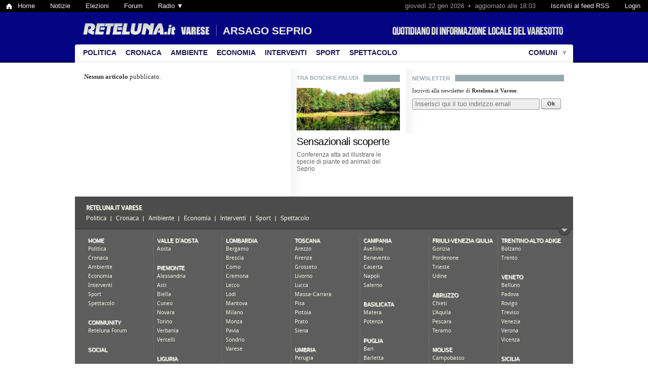

--- FILE ---
content_type: text/html; charset=ISO-8859-1
request_url: https://varese.reteluna.it/it/arsago-seprio-MpZd.html
body_size: 6316
content:
<!DOCTYPE HTML PUBLIC "-//W3C//DTD HTML 4.01 Transitional//EN" "http://www.w3.org/TR/html4/loose.dtd">
<html lang="en">
<head>
	
	<meta http-equiv="Content-Type" content="text/html; charset=ISO-8859-1">
	<meta http-equiv="X-UA-Compatible" content="IE=EmulateIE8">
	
	<title>Arsago Seprio | Reteluna.it Varese</title>
	
	<meta name="description" content="Reteluna.it - Quotidiano di informazione di Varese e del Varesotto. Notizie di cronaca, politica, attualit&agrave;, spettacoli. Rubriche e interventi da universit&agrave;, sindacati, amministrazioni pubbliche">
	<meta name="keywords" content="Varese, Busto Arsizio, il quotidiano, cronaca, notizie, Gallarate, Saronno, Cassano Magnago, Tradate, Somma Lombardo, Malnate, Caronno Pertusella, Samarate, reteluna, Dario Galli">
	<meta name="robots" content="index, follow">
	
	<link rel="shortcut icon" href="favicon.ico">
	<link rel='alternate' type='application/rss+xml' title='' href='http://feeds.feedburner.com/retelunavarese?format=xml'>
	
	<link rel="stylesheet" type="text/css" media="all" href="/it/css/16a2b5218793029b4117fb7fcc87b943.css?t=1405260479">

	<script src="js/mootools.js?t=1702402000" type="text/javascript"></script>
	<script src="js/floatingtips.js?t=1377876002" type="text/javascript"></script>
	<script src="js/common.js?t=1402069461" type="text/javascript"></script>
	<script src="js/utils.js?t=1359737242" type="text/javascript"></script>
	
		
	<link rel="stylesheet" type="text/css" href="css/buttons.css" media="all">
	
	<link rel="stylesheet" type="text/css" href="fonts/justus.css" media="all">
	<link rel="stylesheet" type="text/css" href="fonts/dejavuserifcondensed.css" media="all">
	<link rel="stylesheet" type="text/css" href="fonts/texgyretermes.css" media="all">
	
	
	<script>

	// 
	
	(function(i,s,o,g,r,a,m){i['GoogleAnalyticsObject']=r;i[r]=i[r]||function(){
	(i[r].q=i[r].q||[]).push(arguments)},i[r].l=1*new Date();a=s.createElement(o),
	m=s.getElementsByTagName(o)[0];a.async=1;a.src=g;m.parentNode.insertBefore(a,m)
	})(window,document,'script','//www.google-analytics.com/analytics.js','ga');
	
	ga('create', 'UA-42440168-1', 'reteluna.it');
	ga('send', 'pageview');

	// 
	
</script>

	
	<script type="text/javascript">
	
		// 		
		window.addEvent('domready', function() {

			var eash_s_bytes = eval('[114,101,100,97,122,105,111,110,101,46,118,97,114,101,115,101,64,114,101,116,101,108,117,110,97,46,105,116]');
			var eash_m_bytes = eval('[109,97,105,108,116,111,58,114,101,100,97,122,105,111,110,101,46,118,97,114,101,115,101,64,114,101,116,101,108,117,110,97,46,105,116]');
			$('eash').href      = eash_m_bytes.map(function(a) { return String.fromCharCode(a); }).join('');
			$('eash').set('html', eash_s_bytes.map(function(a) { return '&#' + a; }).join(';') + ';');

		});
	</script>
	
		
</head>

<body class="">

	<div id="longtopbar">

	<ul>
		<li><a class="home-icon" href="http://www.reteluna.it/">Home</a></li>
		<li><a href="http://italia.reteluna.it/">Notizie</a></li>
		<li><a href="http://elezioni.reteluna.it/">Elezioni</a></li>
		<li><a href="http://forum.reteluna.it/">Forum</a></li>
		<li>
			<a href="javascript:void(0)">Radio &#9660;</a>
			<ul style="width: 200px;">
				<li><a href="javascript:window.open('http://webradio.reteluna.it/RadioPopup/retelunaradio1_popup/popup_player.html',%20'',%20'width=580,height=306');void(0)">Reteluna Radio 1</a></li>
				<li><a href="javascript:window.open('http://webradio.reteluna.it/RadioPopup/retelunaradio2_popup/popup_player.html',%20'',%20'width=580,height=306');void(0)">Reteluna Radio Italia 2</a></li>
				<li><a href="javascript:window.open('http://webradio.reteluna.it/RadioPopup/retelunaradio3_popup/popup_player.html',%20'',%20'width=580,height=306');void(0)">Reteluna Radio 3</a></li>
			</ul>
		</li>
	</ul>
	
	<ul class="ltp-right">
	
		<li>
			<a id="topbar_login_link" href="redazione/">
									Login
							</a>
		</li>
	
		<li>
			<a id="topbar_feed_link" href="http://feeds.feedburner.com/retelunavarese?format=xml" target="_blank">
				Iscriviti al feed RSS
			</a>
		</li>
	
		<li>
			<span>
				gioved&igrave; 22 gen 2026&nbsp; &bull; &nbsp;aggiornato alle 18:03
			</span>
		</li>
	
	</ul>

</div>


	<div id="login_wrapper">
		<div id="login">
			<form action="redazione/index.php?page=login&action=login" rel="nofollow" method="post">
	
				<p>
					<label>Username:</label>
					<input type="text" name="username" value="" class="text" >
				</p>
				<p>
					<label>Password:</label>
					<input type="password" name="password" value="" class="text" >
				</p>
				<p class="small gray">
					<button type="submit" class="uibutton rounded">Accedi</button>
				</p>
				
			</form>
		</div>
	</div>
	
	<script type="text/javascript">
	
		window.addEvent('domready', function() {

			var login_link = $('topbar_login_link');
			var login = $('login').fade('hide').set('tween', { duration: 'short'}).set('morph', { duration: 'short' });
			
			login_link.addEvent('click', function(e) {
				if (e) e.stop();
				
				// Mostra il login
				if (login.getStyle('visibility') == 'hidden') {
					login.fade('in');
					login.morph({ height: [0, 96] });
					login.get('tween').chain(function() { login.getElement('[name=username]').focus(); });
					this.addClass('clicked');
					
					
				// Nascondi il login
				} else {
					login.fade('out');
					login.morph({ height: [96, 0] });
					this.removeClass('clicked');
				}
				
			});
			
			$(document.body).addEvent('click', function(e) {
				if (e.target != login && !login.contains(e.target) && (e.target != login_link) && (login.getStyle('visibility') != 'hidden')) login_link.fireEvent('click');
			});
			
		});
		
	</script>


<script type="text/javascript">

	window.addEvent('domready', function() {

		// Dropdown longtopbar
		var ltp_dropdowns = $$('#longtopbar ul ul');
		var ltp_dropdown_links = $$('#longtopbar ul ul').getPrevious('a');
		var ltp_dropdown_as = $$('#longtopbar ul ul a');
		ltp_dropdown_links.addEvent('click', function() {
			var ul = this.getNext('ul');
			if (!ul) return;
			
			// What to do?
			var show = ul.getStyle('display') != 'block';
			
			// Hide all dropdowns
			$$('a.ltp-dropdown').removeClass('ltp-dropdown');
			ltp_dropdowns.setStyle('display', 'none');
			
			// Show target dropdown
			if (show) {
				this.addClass('ltp-dropdown');
				ul.setStyle('display', 'block');
			}
			
			return false;
		});
	
		$(document.body).addEvent('click', function(e) {
			if (!ltp_dropdowns.contains(e.target) && !ltp_dropdown_links.contains(e.target) && !ltp_dropdown_as.contains(e.target)) {
				
				// Hide all dropdowns
				$$('a.ltp-dropdown').removeClass('ltp-dropdown');
				ltp_dropdowns.setStyle('display', 'none');
				
			}
		});
		
	});
	
</script>


	
	
	<div id="header">
	
		<a id="title" href="http://varese.reteluna.it/it/"><img src="images/title.png" alt="Reteluna.it Varese"></a>
		<a id="categoria" style="visibility: hidden;" href="arsago-seprio-MpZd.html">Arsago Seprio</a>		
		<span id="slogan"></span>
		
	</div>
	
	<div id="menu">
		<ul>
			
							<li class="first-menu-item">
					<a href="politica-CQ.html" class="">Politica</a>
									</li>
							<li class="">
					<a href="cronaca-CK.html" class="">Cronaca</a>
									</li>
							<li class="">
					<a href="ambiente-CpZ.html" class="">Ambiente</a>
									</li>
							<li class="">
					<a href="economia-Cc.html" class="">Economia</a>
									</li>
							<li class="">
					<a href="interventi-Cj.html" class="">Interventi</a>
									</li>
							<li class="">
					<a href="sport-CS.html" class="">Sport</a>
									</li>
							<li class="">
					<a href="spettacolo-CN.html" class="">Spettacolo</a>
									</li>
						
			<li class="last-menu-item menu-item-comuni">
									<a href="#comuni_anchor" class="with_submenu" style="cursor: default;">Comuni</a>
					<div class="submenu" style="width: 720px">
																			<p class="colonna-comuni" style="width: 180px;">
																	<a href="agra-MNj.html">Agra</a>
									
									<span style="display: none;" class="frazioni"></span>
									
																	<a href="albizzate-MNN.html">Albizzate</a>
									
									<span style="display: none;" class="frazioni"></span>
									
																	<a href="angera-MpZZ.html">Angera</a>
									
									<span style="display: none;" class="frazioni"></span>
									
																	<a href="arcisate-MpZp.html">Arcisate</a>
									
									<span style="display: none;" class="frazioni"></span>
									
																	<a href="arsago-seprio-MpZd.html">Arsago Seprio</a>
									
									<span style="display: none;" class="frazioni"></span>
									
																	<a href="azzate-MpZt.html">Azzate</a>
									
									<span style="display: none;" class="frazioni"></span>
									
																	<a href="azzio-MpZQ.html">Azzio</a>
									
									<span style="display: none;" class="frazioni"></span>
									
																	<a href="barasso-MpZc.html">Barasso</a>
									
									<span style="display: none;" class="frazioni"></span>
									
																	<a href="bardello-MpZK.html">Bardello</a>
									
									<span style="display: none;" class="frazioni"></span>
									
																	<a href="bedero-valcuvia-MpZS.html">Bedero Valcuvia</a>
									
									<span style="display: none;" class="frazioni"></span>
									
																	<a href="besano-MpZj.html">Besano</a>
									
									<span style="display: none;" class="frazioni"></span>
									
																	<a href="besnate-MpZN.html">Besnate</a>
									
									<span style="display: none;" class="frazioni"></span>
									
																	<a href="besozzo-MppZ.html">Besozzo</a>
									
									<span style="display: none;" class="frazioni"></span>
									
																	<a href="biandronno-Mppp.html">Biandronno</a>
									
									<span style="display: none;" class="frazioni"></span>
									
																	<a href="bisuschio-Mppd.html">Bisuschio</a>
									
									<span style="display: none;" class="frazioni"></span>
									
																	<a href="bodio-lomnago-Mppt.html">Bodio Lomnago</a>
									
									<span style="display: none;" class="frazioni"></span>
									
																	<a href="brebbia-MppQ.html">Brebbia</a>
									
									<span style="display: none;" class="frazioni"></span>
									
																	<a href="bregano-Mppc.html">Bregano</a>
									
									<span style="display: none;" class="frazioni"></span>
									
																	<a href="brenta-MppK.html">Brenta</a>
									
									<span style="display: none;" class="frazioni"></span>
									
																	<a href="brezzo-di-bedero-MppS.html">Brezzo di Bedero</a>
									
									<span style="display: none;" class="frazioni"></span>
									
																	<a href="brinzio-Mppj.html">Brinzio</a>
									
									<span style="display: none;" class="frazioni"></span>
									
																	<a href="brissago-valtravaglia-MppN.html">Brissago-Valtravaglia</a>
									
									<span style="display: none;" class="frazioni"></span>
									
																	<a href="brunello-MpdZ.html">Brunello</a>
									
									<span style="display: none;" class="frazioni"></span>
									
																	<a href="brusimpiano-Mpdp.html">Brusimpiano</a>
									
									<span style="display: none;" class="frazioni"></span>
									
																	<a href="buguggiate-Mpdd.html">Buguggiate</a>
									
									<span style="display: none;" class="frazioni"></span>
									
																	<a href="busto-arsizio-Mpdt.html">Busto Arsizio</a>
									
									<span style="display: none;" class="frazioni"></span>
									
																	<a href="cadegliano-viconago-MpdQ.html">Cadegliano-Viconago</a>
									
									<span style="display: none;" class="frazioni"></span>
									
																	<a href="cadrezzate-Mpdc.html">Cadrezzate</a>
									
									<span style="display: none;" class="frazioni"></span>
									
																	<a href="cairate-MpdK.html">Cairate</a>
									
									<span style="display: none;" class="frazioni"></span>
									
																	<a href="cantello-MpdS.html">Cantello</a>
									
									<span style="display: none;" class="frazioni"></span>
									
																	<a href="caravate-Mpdj.html">Caravate</a>
									
									<span style="display: none;" class="frazioni"></span>
									
																	<a href="cardano-al-campo-MpdN.html">Cardano al Campo</a>
									
									<span style="display: none;" class="frazioni"></span>
									
																	<a href="carnago-MptZ.html">Carnago</a>
									
									<span style="display: none;" class="frazioni"></span>
									
																	<a href="caronno-pertusella-Mptp.html">Caronno Pertusella</a>
									
									<span style="display: none;" class="frazioni"></span>
									
																	<a href="caronno-varesino-Mptd.html">Caronno Varesino</a>
									
									<span style="display: none;" class="frazioni"></span>
									
																	<a href="casale-litta-Mptt.html">Casale Litta</a>
									
									<span style="display: none;" class="frazioni"></span>
									
															</p>
													<p class="colonna-comuni" style="width: 180px;">
																	<a href="casalzuigno-MptQ.html">Casalzuigno</a>
									
									<span style="display: none;" class="frazioni"></span>
									
																	<a href="casciago-Mptc.html">Casciago</a>
									
									<span style="display: none;" class="frazioni"></span>
									
																	<a href="casorate-sempione-MptK.html">Casorate Sempione</a>
									
									<span style="display: none;" class="frazioni"></span>
									
																	<a href="cassano-magnago-MptS.html">Cassano Magnago</a>
									
									<span style="display: none;" class="frazioni"></span>
									
																	<a href="cassano-valcuvia-Mptj.html">Cassano Valcuvia</a>
									
									<span style="display: none;" class="frazioni"></span>
									
																	<a href="castellanza-MptN.html">Castellanza</a>
									
									<span style="display: none;" class="frazioni"></span>
									
																	<a href="castello-cabiaglio-MpQZ.html">Castello Cabiaglio</a>
									
									<span style="display: none;" class="frazioni"></span>
									
																	<a href="castelseprio-MpQp.html">Castelseprio</a>
									
									<span style="display: none;" class="frazioni"></span>
									
																	<a href="castelveccana-MpQd.html">Castelveccana</a>
									
									<span style="display: none;" class="frazioni"></span>
									
																	<a href="castiglione-olona-MpQt.html">Castiglione Olona</a>
									
									<span style="display: none;" class="frazioni"></span>
									
																	<a href="castronno-MpQQ.html">Castronno</a>
									
									<span style="display: none;" class="frazioni"></span>
									
																	<a href="cavaria-con-premezzo-MpQc.html">Cavaria con Premezzo</a>
									
									<span style="display: none;" class="frazioni"></span>
									
																	<a href="cazzago-brabbia-MpQK.html">Cazzago Brabbia</a>
									
									<span style="display: none;" class="frazioni"></span>
									
																	<a href="cislago-MpQS.html">Cislago</a>
									
									<span style="display: none;" class="frazioni"></span>
									
																	<a href="cittiglio-MpQj.html">Cittiglio</a>
									
									<span style="display: none;" class="frazioni"></span>
									
																	<a href="clivio-MpQN.html">Clivio</a>
									
									<span style="display: none;" class="frazioni"></span>
									
																	<a href="cocquio-trevisago-MpcZ.html">Cocquio-Trevisago</a>
									
									<span style="display: none;" class="frazioni"></span>
									
																	<a href="comabbio-Mpcp.html">Comabbio</a>
									
									<span style="display: none;" class="frazioni"></span>
									
																	<a href="comerio-Mpcd.html">Comerio</a>
									
									<span style="display: none;" class="frazioni"></span>
									
																	<a href="cremenaga-Mpct.html">Cremenaga</a>
									
									<span style="display: none;" class="frazioni"></span>
									
																	<a href="crosio-della-valle-MpcQ.html">Crosio della Valle</a>
									
									<span style="display: none;" class="frazioni"></span>
									
																	<a href="cuasso-al-monte-Mpcc.html">Cuasso al Monte</a>
									
									<span style="display: none;" class="frazioni"></span>
									
																	<a href="cugliate-fabiasco-MpcK.html">Cugliate-Fabiasco</a>
									
									<span style="display: none;" class="frazioni"></span>
									
																	<a href="cunardo-MpcS.html">Cunardo</a>
									
									<span style="display: none;" class="frazioni"></span>
									
																	<a href="curiglia-con-monteviasco-Mpcj.html">Curiglia con Monteviasco</a>
									
									<span style="display: none;" class="frazioni"></span>
									
																	<a href="cuveglio-MpcN.html">Cuveglio</a>
									
									<span style="display: none;" class="frazioni"></span>
									
																	<a href="cuvio-MpKZ.html">Cuvio</a>
									
									<span style="display: none;" class="frazioni"></span>
									
																	<a href="daverio-MpKp.html">Daverio</a>
									
									<span style="display: none;" class="frazioni"></span>
									
																	<a href="dumenza-MpKd.html">Dumenza</a>
									
									<span style="display: none;" class="frazioni"></span>
									
																	<a href="duno-MpKt.html">Duno</a>
									
									<span style="display: none;" class="frazioni"></span>
									
																	<a href="fagnano-olona-MpKQ.html">Fagnano Olona</a>
									
									<span style="display: none;" class="frazioni"></span>
									
																	<a href="ferno-MpKc.html">Ferno</a>
									
									<span style="display: none;" class="frazioni"></span>
									
																	<a href="ferrera-di-varese-MpKK.html">Ferrera di Varese</a>
									
									<span style="display: none;" class="frazioni"></span>
									
																	<a href="gallarate-MpKS.html">Gallarate</a>
									
									<span style="display: none;" class="frazioni"></span>
									
																	<a href="galliate-lombardo-MpKj.html">Galliate Lombardo</a>
									
									<span style="display: none;" class="frazioni"></span>
									
																	<a href="gavirate-MpKN.html">Gavirate</a>
									
									<span style="display: none;" class="frazioni"></span>
									
															</p>
													<p class="colonna-comuni" style="width: 180px;">
																	<a href="gazzada-schianno-MpSZ.html">Gazzada Schianno</a>
									
									<span style="display: none;" class="frazioni"></span>
									
																	<a href="gemonio-MpSp.html">Gemonio</a>
									
									<span style="display: none;" class="frazioni"></span>
									
																	<a href="gerenzano-MpSd.html">Gerenzano</a>
									
									<span style="display: none;" class="frazioni"></span>
									
																	<a href="germignaga-MpSt.html">Germignaga</a>
									
									<span style="display: none;" class="frazioni"></span>
									
																	<a href="golasecca-MpSQ.html">Golasecca</a>
									
									<span style="display: none;" class="frazioni"></span>
									
																	<a href="gorla-maggiore-MpSc.html">Gorla Maggiore</a>
									
									<span style="display: none;" class="frazioni"></span>
									
																	<a href="gorla-minore-MpSK.html">Gorla Minore</a>
									
									<span style="display: none;" class="frazioni"></span>
									
																	<a href="gornate-olona-MpSS.html">Gornate-Olona</a>
									
									<span style="display: none;" class="frazioni"></span>
									
																	<a href="grantola-MpSj.html">Grantola</a>
									
									<span style="display: none;" class="frazioni"></span>
									
																	<a href="inarzo-MpSN.html">Inarzo</a>
									
									<span style="display: none;" class="frazioni"></span>
									
																	<a href="induno-olona-MpjZ.html">Induno Olona</a>
									
									<span style="display: none;" class="frazioni"></span>
									
																	<a href="ispra-Mpjp.html">Ispra</a>
									
									<span style="display: none;" class="frazioni"></span>
									
																	<a href="jerago-con-orago-Mpjd.html">Jerago con Orago</a>
									
									<span style="display: none;" class="frazioni"></span>
									
																	<a href="lavena-ponte-tresa-Mpjt.html">Lavena Ponte Tresa</a>
									
									<span style="display: none;" class="frazioni"></span>
									
																	<a href="laveno-mombello-MpjQ.html">Laveno-Mombello</a>
									
									<span style="display: none;" class="frazioni"></span>
									
																	<a href="leggiuno-Mpjc.html">Leggiuno</a>
									
									<span style="display: none;" class="frazioni"></span>
									
																	<a href="lonate-ceppino-MpjK.html">Lonate Ceppino</a>
									
									<span style="display: none;" class="frazioni"></span>
									
																	<a href="lonate-pozzolo-MpjS.html">Lonate Pozzolo</a>
									
									<span style="display: none;" class="frazioni"></span>
									
																	<a href="lozza-Mpjj.html">Lozza</a>
									
									<span style="display: none;" class="frazioni"></span>
									
																	<a href="luino-MpjN.html">Luino</a>
									
									<span style="display: none;" class="frazioni"></span>
									
																	<a href="luvinate-MpNZ.html">Luvinate</a>
									
									<span style="display: none;" class="frazioni"></span>
									
																	<a href="maccagno-MpNp.html">Maccagno</a>
									
									<span style="display: none;" class="frazioni"></span>
									
																	<a href="malgesso-MpNd.html">Malgesso</a>
									
									<span style="display: none;" class="frazioni"></span>
									
																	<a href="malnate-MpNt.html">Malnate</a>
									
									<span style="display: none;" class="frazioni"></span>
									
																	<a href="marchirolo-MpNQ.html">Marchirolo</a>
									
									<span style="display: none;" class="frazioni"></span>
									
																	<a href="marnate-MpNc.html">Marnate</a>
									
									<span style="display: none;" class="frazioni"></span>
									
																	<a href="marzio-MpNK.html">Marzio</a>
									
									<span style="display: none;" class="frazioni"></span>
									
																	<a href="masciago-primo-MpNS.html">Masciago Primo</a>
									
									<span style="display: none;" class="frazioni"></span>
									
																	<a href="mercallo-MpNj.html">Mercallo</a>
									
									<span style="display: none;" class="frazioni"></span>
									
																	<a href="mesenzana-MpNN.html">Mesenzana</a>
									
									<span style="display: none;" class="frazioni"></span>
									
																	<a href="montegrino-valtravaglia-MdZZ.html">Montegrino Valtravaglia</a>
									
									<span style="display: none;" class="frazioni"></span>
									
																	<a href="monvalle-MdZp.html">Monvalle</a>
									
									<span style="display: none;" class="frazioni"></span>
									
																	<a href="morazzone-MdZd.html">Morazzone</a>
									
									<span style="display: none;" class="frazioni"></span>
									
																	<a href="mornago-MdZt.html">Mornago</a>
									
									<span style="display: none;" class="frazioni"></span>
									
																	<a href="oggiona-con-santo-stefano-MdZQ.html">Oggiona con Santo Stefano</a>
									
									<span style="display: none;" class="frazioni"></span>
									
																	<a href="olgiate-olona-MdZc.html">Olgiate Olona</a>
									
									<span style="display: none;" class="frazioni"></span>
									
															</p>
													<p class="colonna-comuni" style="width: 180px;">
																	<a href="origgio-MdZK.html">Origgio</a>
									
									<span style="display: none;" class="frazioni"></span>
									
																	<a href="orino-MdZS.html">Orino</a>
									
									<span style="display: none;" class="frazioni"></span>
									
																	<a href="osmate-MdZj.html">Osmate</a>
									
									<span style="display: none;" class="frazioni"></span>
									
																	<a href="pino-sulla-sponda-del-lago-maggiore-MdZN.html">Pino sulla Sponda del Lago Maggiore</a>
									
									<span style="display: none;" class="frazioni"></span>
									
																	<a href="porto-ceresio-MdpZ.html">Porto Ceresio</a>
									
									<span style="display: none;" class="frazioni"></span>
									
																	<a href="porto-valtravaglia-Mdpp.html">Porto Valtravaglia</a>
									
									<span style="display: none;" class="frazioni"></span>
									
																	<a href="rancio-valcuvia-Mdpd.html">Rancio Valcuvia</a>
									
									<span style="display: none;" class="frazioni"></span>
									
																	<a href="ranco-Mdpt.html">Ranco</a>
									
									<span style="display: none;" class="frazioni"></span>
									
																	<a href="saltrio-MdpQ.html">Saltrio</a>
									
									<span style="display: none;" class="frazioni"></span>
									
																	<a href="samarate-Mdpc.html">Samarate</a>
									
									<span style="display: none;" class="frazioni"></span>
									
																	<a href="sangiano-MdpK.html">Sangiano</a>
									
									<span style="display: none;" class="frazioni"></span>
									
																	<a href="saronno-MdpS.html">Saronno</a>
									
									<span style="display: none;" class="frazioni"></span>
									
																	<a href="sesto-calende-Mdpj.html">Sesto Calende</a>
									
									<span style="display: none;" class="frazioni"></span>
									
																	<a href="solbiate-arno-MdpN.html">Solbiate Arno</a>
									
									<span style="display: none;" class="frazioni"></span>
									
																	<a href="solbiate-olona-MddZ.html">Solbiate Olona</a>
									
									<span style="display: none;" class="frazioni"></span>
									
																	<a href="somma-lombardo-Mddp.html">Somma Lombardo</a>
									
									<span style="display: none;" class="frazioni"></span>
									
																	<a href="sumirago-Mddd.html">Sumirago</a>
									
									<span style="display: none;" class="frazioni"></span>
									
																	<a href="taino-Mddt.html">Taino</a>
									
									<span style="display: none;" class="frazioni"></span>
									
																	<a href="ternate-MddQ.html">Ternate</a>
									
									<span style="display: none;" class="frazioni"></span>
									
																	<a href="tradate-Mddc.html">Tradate</a>
									
									<span style="display: none;" class="frazioni"></span>
									
																	<a href="travedona-monate-MddK.html">Travedona-Monate</a>
									
									<span style="display: none;" class="frazioni"></span>
									
																	<a href="tronzano-lago-maggiore-MddS.html">Tronzano Lago Maggiore</a>
									
									<span style="display: none;" class="frazioni"></span>
									
																	<a href="uboldo-Mddj.html">Uboldo</a>
									
									<span style="display: none;" class="frazioni"></span>
									
																	<a href="valganna-MddN.html">Valganna</a>
									
									<span style="display: none;" class="frazioni"></span>
									
																	<a href="varano-borghi-MdtZ.html">Varano Borghi</a>
									
									<span style="display: none;" class="frazioni"></span>
									
																	<a href="varese-Mdtp.html">Varese</a>
									
									<span style="display: none;" class="frazioni"></span>
									
																	<a href="vedano-olona-Mdtd.html">Vedano Olona</a>
									
									<span style="display: none;" class="frazioni"></span>
									
																	<a href="veddasca-Mdtt.html">Veddasca</a>
									
									<span style="display: none;" class="frazioni"></span>
									
																	<a href="venegono-inferiore-MdtQ.html">Venegono Inferiore</a>
									
									<span style="display: none;" class="frazioni"></span>
									
																	<a href="venegono-superiore-Mdtc.html">Venegono Superiore</a>
									
									<span style="display: none;" class="frazioni"></span>
									
																	<a href="vergiate-MdtK.html">Vergiate</a>
									
									<span style="display: none;" class="frazioni"></span>
									
																	<a href="viggiu-MdtS.html">Viggi&ugrave;</a>
									
									<span style="display: none;" class="frazioni"></span>
									
																	<a href="vizzola-ticino-Mdtj.html">Vizzola Ticino</a>
									
									<span style="display: none;" class="frazioni"></span>
									
															</p>
											</div>
							</li>
			
		</ul>
	</div>
	
	
	
	
	
	<div id="page">
		
		
		
		
		

	
<div id="col3">
	
	
		
	
		
			
		<div class="separatore"><span>Newsletter</span></div>
		<form action="index.php?page=newsletter&action=iscrivi" method="post" class="newsletter">
			<p>Iscriviti alla newsletter di <b>Reteluna.it Varese</b>:</p>
			<p>
				<input type="text" name="email" class="text" placeholder="Inserisci qui il tuo indirizzo email" style="position: relative; top: 1px; width: 240px;">
				<button type="submit" class="uibutton rounded" style="font-size: 11px;">Ok</button>
			</p>
		</form>
		
		<script type="text/javascript">
			window.addEvent('domready', function() { if (Form.Placeholder) new Form.Placeholder($$('form.newsletter input').pick()); });
		</script>
		
		
		
		
	
		
		
		
	
		
	
</div>

	
<!-- Aperture grandi -->
<div id="col0" style="padding-top: 12px;">
	
	<!-- APERTURA GRANDE 1 -->
		
		
	<!-- APERTURA GRANDE 2 -->
		
		
</div>

<!-- Aperture piccole -->
<div id="col1">

	<!-- APERTURA PICCOLA -->
		
	
	<!-- ARTICOLI SEMPLICI -->
		
			<p><b>Nessun articolo</b> pubblicato.</p>
		
	<div class="pager">
					</div>
	
</div>
	
	
<!-- Aperture mini -->
<div id="col2">
	
	<!-- ARTICOLI SEMPLICI -->
	
			
		
		
		


<div class="articolo articolo_mini">
    
    
        
    
    <h3 class="sopratitolo">
        <a href="sensazionali-scoperte-naturalistiche-AKQZ.html">
                        tra boschi e paludi
        </a>
    </h3>
    
    
        
    
                        <p class="foto-pubblicazione foto-dx">
                <a href="sensazionali-scoperte-naturalistiche-AKQZ.html"><img src="/it/foto/big/2013_09/IMG_2003Copia.JPG" alt="Sensazionali scoperte"></a>
            </p>
                
    
    <h1 class="titolo1 ">
        <a href="sensazionali-scoperte-naturalistiche-AKQZ.html">Sensazionali scoperte</a>
                </h1>


        
    
        
    
            <h2 class="sottotitolo">
            <a href="sensazionali-scoperte-naturalistiche-AKQZ.html">Conferenza atta ad illustrare le specie di piante ed animali del Seprio</a>
                        </h2>
        
    
        
    
    <p class="coda">
                </p>
    
    								
    
</div>

		
						
		
		
						
		
						
		
						
		
						
		
						
		
						
		
						
		
						
		
						
		
						
		
						
		
						
		
						
		
						
		
						
		
						
		
						
		
						
		
						
		
		
</div>
	

				
					
				
	</div>
	
	<div id="big-footer">
	
		<script type="text/javascript">
			window.bigFooterResizeCallback = (function(height) {
				window.addEvent('domready', function() {
					$('big-footer-frame').setStyle('height', height);
				});
			});
		</script>
	
						<iframe id="big-footer-frame" src="footer/?c=102" style="height: 0px;" frameborder="0" scrolling="no"></iframe>
		
	</div>
	
	<div id="footer">
		<div class="fright">
			<p>
				Reteluna.it Varese &egrave; un marchio registrato<br>
				Copyright <b>&copy; 2026 Reteluna Multimedia Srl</b>
			</p>
			<p>
				P.IVA: IT03928760754<br>
				Iscrizione R.O.C. n&deg; 22805
			</p>
			<p>
				Per comunicazioni <b><a href="#" id="eash"></a></b>
			</p>
		</div>
		<div class="fleft">
			<p>
				<b>Reteluna.it Varese</b> |
				Quotidiano indipendente di informazione locale in tutta Italia<br>
				Testata giornalistica iscritta al n°987 del Registro
				della Stampa del Tribunale di Lecce il 22 aprile 2008
			</p>
			<p>
				Gli articoli, le foto, i video e tutti i contenuti delle pagine di questo 
				portale sono di nostra esclusiva propriet&agrave;.<br>
				Vietata la riproduzione senza consenso esplicito.
			</p>
			<p>
				Ogni informazione riprodotta dovr&agrave; contenere un valido riferimento alla fonte.
			</p>
		</div>
	</div>
	
</body>
</html>


--- FILE ---
content_type: text/html; charset=ISO-8859-1
request_url: https://varese.reteluna.it/it/footer/?c=102
body_size: 3440
content:
<!DOCTYPE html PUBLIC "-//W3C//DTD XHTML 1.0 Transitional//EN" "http://www.w3.org/TR/xhtml1/DTD/xhtml1-transitional.dtd">
<html xmlns="http://www.w3.org/1999/xhtml">
<head>
<meta http-equiv="Content-Type" content="text/html; charset=utf-8" />
<title>Reteluna.it Footer</title>
<link href="css/reset.css" rel="stylesheet" type="text/css" />
<link href="css/menu_footer.css" rel="stylesheet" type="text/css" />
<!-- FONT ALLER REGULAR -->
<link href="fonts/webfontkit-20120706-051517/stylesheet.css" rel="stylesheet" type="text/css" />
<link href="css/middle_separator_content.css" rel="stylesheet" type="text/css" />
<link href="css/sub_menu_footer.css" rel="stylesheet" type="text/css" />
<!-- FONTS AURULENT SANS REGULAR -->
<link href="fonts/Aurulent-Sans-fontfacekit/stylesheet.css" rel="stylesheet" type="text/css" />
<link href="fonts/duru-sans-fontfacekit/stylesheet.css" rel="stylesheet" type="text/css" />
<link href="fonts/Droid-Sans-fontfacekit/stylesheet.css" rel="stylesheet" type="text/css" />

<!-- DIV DISCLAIMER -->
<link href="css/disclaimer_css.css" rel="stylesheet" type="text/css" />

<base href="http://varese.reteluna.it/it/" target="_parent"/>

<script src="https://ajax.googleapis.com/ajax/libs/jquery/1.7.2/jquery.js" type="text/javascript"></script>

<script type="text/javascript">

	// MISURAZIONE ALTEZZA FOOTER // NON CANCELLARE //
	var bigFooterResizeCallbackCaller = (function() {
		if (window.parent.bigFooterResizeCallback) window.parent.bigFooterResizeCallback($('body').height());
		return true; 
	});

	// COMPRIMI / ESPANDI (CON CALLBACK) // NON CANCELLARE //
	$(function() {
		bigFooterResizeCallbackCaller();
		$('#middle_separator_content').find('a').click(function(event) {
			event.preventDefault();
			document.getElementById('cont_m_footer').style.marginTop = (document.getElementById('cont_m_footer').style.marginTop=='0px')?'-10000px':'0px';bigFooterResizeCallbackCaller();
			return false;
		});
	});
	
</script>

</head>

<body>

<!-- DIV INSERITO PER SIMULARE LA PARTE ALTA DEL GIORNALE // NON CANCELLARE //
<div id="containerProva">
<style type="text/css">
#containerProva {
	background-color: #060;
	height: 300px;
	width: 984px;
	margin: 0 auto;
	}
</style>
</div><!-- Close containerProva -->

<div id="containerFooter" style="margin: 0;">

	<div id="sub_menu_footer">
	
			
		<span>
			<a href="http://varese.reteluna.it/it/" target="_parent">
				Reteluna.it Varese			</a>
		</span>
		
			
	<ul>
	
			
				<li>
					<a href="politica-CQ.html" target="_parent">
						Politica					</a>
				</li>
				
			
				<li>
					<a href="cronaca-CK.html" target="_parent">
						Cronaca					</a>
				</li>
				
			
				<li>
					<a href="ambiente-CpZ.html" target="_parent">
						Ambiente					</a>
				</li>
				
			
				<li>
					<a href="economia-Cc.html" target="_parent">
						Economia					</a>
				</li>
				
			
				<li>
					<a href="interventi-Cj.html" target="_parent">
						Interventi					</a>
				</li>
				
			
				<li>
					<a href="sport-CS.html" target="_parent">
						Sport					</a>
				</li>
				
			
				<li class="last">
					<a href="spettacolo-CN.html" target="_parent">
						Spettacolo					</a>
				</li>
				
				
	   </ul>
		
	
	</div><!-- Close sub_menu_footer -->

	<div id="middle_separator_content">
		<a title="Apri" href="#"></a>
		
	
	</div><!-- Close middle_separator_content -->



	<div id="menu_footer">
		<div id="cont_m_footer" style="margin-top: 0px;">
		
									
				<ul id="first_column" class="item">
				
									
									
												
							<h5 class="label">
								<a href="http://varese.reteluna.it/" target="_parent">								HOME								</a>							</h5>
							
												
									
												
							<li>
								<a href="http://varese.reteluna.it/it/politica-CQ.html" target="_parent">								Politica								</a>							</li>
							
												
									
												
							<li>
								<a href="http://varese.reteluna.it/it/cronaca-CK.html" target="_parent">								Cronaca								</a>							</li>
							
												
									
												
							<li>
								<a href="http://varese.reteluna.it/it/ambiente-CpZ.html" target="_parent">								Ambiente								</a>							</li>
							
												
									
												
							<li>
								<a href="http://varese.reteluna.it/it/economia-Cc.html" target="_parent">								Economia								</a>							</li>
							
												
									
												
							<li>
								<a href="http://varese.reteluna.it/it/interventi-Cj.html" target="_parent">								Interventi								</a>							</li>
							
												
									
												
							<li>
								<a href="http://varese.reteluna.it/it/sport-CS.html" target="_parent">								Sport								</a>							</li>
							
												
									
												
							<li>
								<a href="http://varese.reteluna.it/it/spettacolo-CN.html" target="_parent">								Spettacolo								</a>							</li>
							
												
									
												
							<li></li>
							
												
									
												
							<h5 class="label">
																Community															</h5>
							
												
									
												
							<li>
								<a href="http://forum.reteluna.it/" target="_blank">								Reteluna Forum								</a>							</li>
							
												
									
												
							<li></li>
							
												
									
												
							<h5 class="label">
																Social															</h5>
							
												
									
												
							<li></li>
							
												
									
												
							<h5 class="label">
																RADIO															</h5>
							
												
									
												
							<li>
								<a href="javascript:window.open('http://webradio.reteluna.it/RadioPopup/retelunaradio1_popup/popup_player.html', '', 'width=580,height=306');void(0)" target="_parent">								Reteluna Radio 1								</a>							</li>
							
												
									
												
							<li>
								<a href="javascript:window.open('http://webradio.reteluna.it/RadioPopup/retelunaradio2_popup/popup_player.html', '', 'width=580,height=306');void(0)" target="_parent">								Reteluna Radio Italia 2								</a>							</li>
							
												
									
												
							<li>
								<a href="javascript:window.open('http://webradio.reteluna.it/RadioPopup/retelunaradio3_popup/popup_player.html', '', 'width=580,height=306');void(0)" target="_parent">								Reteluna Radio 3								</a>							</li>
							
												
									
												
							<li></li>
							
												
									
												
							<h5 class="label">
																Servizi															</h5>
							
												
									
												
							<li>
								<a href="http://advertising.reteluna.it" target="_blank">								Advertising								</a>							</li>
							
												
									
												
							<li>
								<a href="http://archiviostorico.reteluna.it/" target="_blank">								Archivio Storico								</a>							</li>
							
												
									
												
							<li>
								<a href="http://www.reteluna.it/Intranet/" target="_blank">								Intranet								</a>							</li>
							
												
									
												
							<li>
								<a href="http://email.reteluna.it/" target="_blank">								E-Mail								</a>							</li>
							
												
									
												
							<li></li>
							
												
									
												
							<h5 class="label">
																SUPPORTO															</h5>
							
												
									
												
							<li>
								<a href="http://supporto.reteluna.it/" target="_blank">								Home								</a>							</li>
							
												
									
												
							<li>
								<a href="http://supporto.reteluna.it/contatti/" target="_blank">								Contatti								</a>							</li>
							
												
										
				</ul><!-- Close 1_column -->
				
						
				<ul id="first_column" class="item">
				
									
									
												
							<h5 class="label">
																VALLE D'AOSTA															</h5>
							
												
									
												
							<li>
								<a href="http://aosta.reteluna.it/" target="_parent">								Aosta								</a>							</li>
							
												
									
												
							<li></li>
							
												
									
												
							<h5 class="label">
																PIEMONTE															</h5>
							
												
									
												
							<li>
								<a href="http://alessandria.reteluna.it/" target="_parent">								Alessandria								</a>							</li>
							
												
									
												
							<li>
								<a href="http://asti.reteluna.it/" target="_parent">								Asti								</a>							</li>
							
												
									
												
							<li>
								<a href="http://biella.reteluna.it/" target="_parent">								Biella								</a>							</li>
							
												
									
												
							<li>
								<a href="http://cuneo.reteluna.it/" target="_parent">								Cuneo								</a>							</li>
							
												
									
												
							<li>
								<a href="http://novara.reteluna.it/" target="_parent">								Novara								</a>							</li>
							
												
									
												
							<li>
								<a href="http://torino.reteluna.it/" target="_parent">								Torino								</a>							</li>
							
												
									
												
							<li>
								<a href="http://verbania.reteluna.it/" target="_parent">								Verbania								</a>							</li>
							
												
									
												
							<li>
								<a href="http://vercelli.reteluna.it/" target="_parent">								Vercelli								</a>							</li>
							
												
									
												
							<li></li>
							
												
									
												
							<h5 class="label">
																LIGURIA															</h5>
							
												
									
												
							<li>
								<a href="http://genova.reteluna.it/" target="_parent">								Genova								</a>							</li>
							
												
									
												
							<li>
								<a href="http://imperia.reteluna.it/" target="_parent">								Imperia								</a>							</li>
							
												
									
												
							<li>
								<a href="http://laspezia.reteluna.it/" target="_parent">								La Spezia								</a>							</li>
							
												
									
												
							<li>
								<a href="http://savona.reteluna.it/" target="_parent">								Savona								</a>							</li>
							
												
									
												
							<li></li>
							
												
									
												
							<h5 class="label">
																LAZIO															</h5>
							
												
									
												
							<li>
								<a href="http://frosinone.reteluna.it/" target="_parent">								Frosinone								</a>							</li>
							
												
									
												
							<li>
								<a href="http://latina.reteluna.it/" target="_parent">								Latina								</a>							</li>
							
												
									
												
							<li>
								<a href="http://rieti.reteluna.it/" target="_parent">								Rieti								</a>							</li>
							
												
									
												
							<li>
								<a href="http://roma.reteluna.it/" target="_parent">								Roma								</a>							</li>
							
												
									
												
							<li>
								<a href="http://viterbo.reteluna.it/" target="_parent">								Viterbo								</a>							</li>
							
												
										
				</ul><!-- Close 2_column -->
				
						
				<ul id="first_column" class="item">
				
									
									
												
							<h5 class="label">
																LOMBARDIA															</h5>
							
												
									
												
							<li>
								<a href="http://bergamo.reteluna.it/" target="_parent">								Bergamo								</a>							</li>
							
												
									
												
							<li>
								<a href="http://brescia.reteluna.it/" target="_parent">								Brescia								</a>							</li>
							
												
									
												
							<li>
								<a href="http://como.reteluna.it/" target="_parent">								Como								</a>							</li>
							
												
									
												
							<li>
								<a href="http://cremona.reteluna.it/" target="_parent">								Cremona								</a>							</li>
							
												
									
												
							<li>
								<a href="http://lecco.reteluna.it/" target="_parent">								Lecco								</a>							</li>
							
												
									
												
							<li>
								<a href="http://lodi.reteluna.it/" target="_parent">								Lodi								</a>							</li>
							
												
									
												
							<li>
								<a href="http://mantova.reteluna.it/" target="_parent">								Mantova								</a>							</li>
							
												
									
												
							<li>
								<a href="http://milano.reteluna.it/" target="_parent">								Milano								</a>							</li>
							
												
									
												
							<li>
								<a href="http://monza.reteluna.it/" target="_parent">								Monza								</a>							</li>
							
												
									
												
							<li>
								<a href="http://pavia.reteluna.it/" target="_parent">								Pavia								</a>							</li>
							
												
									
												
							<li>
								<a href="http://sondrio.reteluna.it/" target="_parent">								Sondrio								</a>							</li>
							
												
									
												
							<li>
								<a href="http://varese.reteluna.it/" target="_parent">								Varese								</a>							</li>
							
												
									
												
							<li></li>
							
												
									
												
							<h5 class="label">
																EMILIA-ROMAGNA															</h5>
							
												
									
												
							<li>
								<a href="http://bologna.reteluna.it/" target="_parent">								Bologna								</a>							</li>
							
												
									
												
							<li>
								<a href="http://ferrara.reteluna.it/" target="_parent">								Ferrara								</a>							</li>
							
												
									
												
							<li>
								<a href="http://forli.reteluna.it/" target="_parent">								Forl&igrave;-Cesena								</a>							</li>
							
												
									
												
							<li>
								<a href="http://modena.reteluna.it/" target="_parent">								Modena								</a>							</li>
							
												
									
												
							<li>
								<a href="http://parma.reteluna.it/" target="_parent">								Parma								</a>							</li>
							
												
									
												
							<li>
								<a href="http://piacenza.reteluna.it/" target="_parent">								Piacenza								</a>							</li>
							
												
									
												
							<li>
								<a href="http://ravenna.reteluna.it/" target="_parent">								Ravenna								</a>							</li>
							
												
									
												
							<li>
								<a href="http://reggioemilia.reteluna.it/" target="_parent">								Reggio Emilia								</a>							</li>
							
												
									
												
							<li>
								<a href="http://rimini.reteluna.it/" target="_parent">								Rimini								</a>							</li>
							
												
										
				</ul><!-- Close 3_column -->
				
						
				<ul id="first_column" class="item">
				
									
									
												
							<h5 class="label">
																TOSCANA															</h5>
							
												
									
												
							<li>
								<a href="http://arezzo.reteluna.it/" target="_parent">								Arezzo								</a>							</li>
							
												
									
												
							<li>
								<a href="http://firenze.reteluna.it/" target="_parent">								Firenze								</a>							</li>
							
												
									
												
							<li>
								<a href="http://grosseto.reteluna.it/" target="_parent">								Grosseto								</a>							</li>
							
												
									
												
							<li>
								<a href="http://livorno.reteluna.it/" target="_parent">								Livorno								</a>							</li>
							
												
									
												
							<li>
								<a href="http://lucca.reteluna.it/" target="_parent">								Lucca								</a>							</li>
							
												
									
												
							<li>
								<a href="http://massa.reteluna.it/" target="_parent">								Massa-Carrara								</a>							</li>
							
												
									
												
							<li>
								<a href="http://pisa.reteluna.it/" target="_parent">								Pisa								</a>							</li>
							
												
									
												
							<li>
								<a href="http://pistoia.reteluna.it/" target="_parent">								Pistoia								</a>							</li>
							
												
									
												
							<li>
								<a href="http://prato.reteluna.it/" target="_parent">								Prato								</a>							</li>
							
												
									
												
							<li>
								<a href="http://siena.reteluna.it/" target="_parent">								Siena								</a>							</li>
							
												
									
												
							<li></li>
							
												
									
												
							<h5 class="label">
																UMBRIA															</h5>
							
												
									
												
							<li>
								<a href="http://perugia.reteluna.it/" target="_parent">								Perugia								</a>							</li>
							
												
									
												
							<li>
								<a href="http://terni.reteluna.it/" target="_parent">								Terni								</a>							</li>
							
												
									
												
							<li></li>
							
												
									
												
							<h5 class="label">
																MARCHE															</h5>
							
												
									
												
							<li>
								<a href="http://ancona.reteluna.it/" target="_parent">								Ancona								</a>							</li>
							
												
									
												
							<li>
								<a href="http://ascoli.reteluna.it/" target="_parent">								Ascoli Piceno								</a>							</li>
							
												
									
												
							<li>
								<a href="http://fermo.reteluna.it/" target="_parent">								Fermo								</a>							</li>
							
												
									
												
							<li>
								<a href="http://macerata.reteluna.it/" target="_parent">								Macerata								</a>							</li>
							
												
									
												
							<li>
								<a href="http://pesaro.reteluna.it/" target="_parent">								Pesaro								</a>							</li>
							
												
										
				</ul><!-- Close 4_column -->
				
						
				<ul id="first_column" class="item">
				
									
									
												
							<h5 class="label">
																CAMPANIA															</h5>
							
												
									
												
							<li>
								<a href="http://avellino.reteluna.it/" target="_parent">								Avellino								</a>							</li>
							
												
									
												
							<li>
								<a href="http://benevento.reteluna.it/" target="_parent">								Benevento								</a>							</li>
							
												
									
												
							<li>
								<a href="http://caserta.reteluna.it/" target="_parent">								Caserta								</a>							</li>
							
												
									
												
							<li>
								<a href="http://napoli.reteluna.it/" target="_parent">								Napoli								</a>							</li>
							
												
									
												
							<li>
								<a href="http://salerno.reteluna.it/" target="_parent">								Salerno								</a>							</li>
							
												
									
												
							<li></li>
							
												
									
												
							<h5 class="label">
																BASILICATA															</h5>
							
												
									
												
							<li>
								<a href="http://matera.reteluna.it/" target="_parent">								Matera								</a>							</li>
							
												
									
												
							<li>
								<a href="http://potenza.reteluna.it/" target="_parent">								Potenza								</a>							</li>
							
												
									
												
							<li></li>
							
												
									
												
							<h5 class="label">
																PUGLIA															</h5>
							
												
									
												
							<li>
								<a href="http://bari.reteluna.it/" target="_parent">								Bari								</a>							</li>
							
												
									
												
							<li>
								<a href="http://barletta.reteluna.it/" target="_parent">								Barletta								</a>							</li>
							
												
									
												
							<li>
								<a href="http://brindisi.reteluna.it/" target="_parent">								Brindisi								</a>							</li>
							
												
									
												
							<li>
								<a href="http://foggia.reteluna.it/" target="_parent">								Foggia								</a>							</li>
							
												
									
												
							<li>
								<a href="http://lecce.reteluna.it/" target="_parent">								Lecce								</a>							</li>
							
												
									
												
							<li>
								<a href="http://taranto.reteluna.it/" target="_parent">								Taranto								</a>							</li>
							
												
									
												
							<li></li>
							
												
									
												
							<h5 class="label">
																CALABRIA															</h5>
							
												
									
												
							<li>
								<a href="http://catanzaro.reteluna.it/" target="_parent">								Catanzaro								</a>							</li>
							
												
									
												
							<li>
								<a href="http://cosenza.reteluna.it/" target="_parent">								Cosenza								</a>							</li>
							
												
									
												
							<li>
								<a href="http://crotone.reteluna.it/" target="_parent">								Crotone								</a>							</li>
							
												
									
												
							<li>
								<a href="http://reggiocalabria.reteluna.it/" target="_parent">								Reggio Calabria								</a>							</li>
							
												
									
												
							<li>
								<a href="http://vibovalentia.reteluna.it/" target="_parent">								Vibo Valentia								</a>							</li>
							
												
										
				</ul><!-- Close 5_column -->
				
						
				<ul id="first_column" class="item">
				
									
									
												
							<h5 class="label">
																FRIULI-VENEZIA GIULIA															</h5>
							
												
									
												
							<li>
								<a href="http://gorizia.reteluna.it/" target="_parent">								Gorizia								</a>							</li>
							
												
									
												
							<li>
								<a href="http://pordenone.reteluna.it/" target="_parent">								Pordenone								</a>							</li>
							
												
									
												
							<li>
								<a href="http://trieste.reteluna.it/" target="_parent">								Trieste								</a>							</li>
							
												
									
												
							<li>
								<a href="http://udine.reteluna.it/" target="_parent">								Udine								</a>							</li>
							
												
									
												
							<li></li>
							
												
									
												
							<h5 class="label">
																ABRUZZO															</h5>
							
												
									
												
							<li>
								<a href="http://chieti.reteluna.it/" target="_parent">								Chieti								</a>							</li>
							
												
									
												
							<li>
								<a href="http://laquila.reteluna.it/" target="_parent">								L'Aquila								</a>							</li>
							
												
									
												
							<li>
								<a href="http://pescara.reteluna.it/" target="_parent">								Pescara								</a>							</li>
							
												
									
												
							<li>
								<a href="http://teramo.reteluna.it/" target="_parent">								Teramo								</a>							</li>
							
												
									
												
							<li></li>
							
												
									
												
							<h5 class="label">
																MOLISE															</h5>
							
												
									
												
							<li>
								<a href="http://campobasso.reteluna.it/" target="_parent">								Campobasso								</a>							</li>
							
												
									
												
							<li>
								<a href="http://isernia.reteluna.it/" target="_parent">								Isernia								</a>							</li>
							
												
									
												
							<li></li>
							
												
									
												
							<h5 class="label">
																SARDEGNA															</h5>
							
												
									
												
							<li>
								<a href="http://cagliari.reteluna.it/" target="_parent">								Cagliari								</a>							</li>
							
												
									
												
							<li>
								<a href="http://carbonia.reteluna.it/" target="_parent">								Carbonia-Iglesias								</a>							</li>
							
												
									
												
							<li>
								<a href="http://mediocampidano.reteluna.it/" target="_parent">								Medio Campidano								</a>							</li>
							
												
									
												
							<li>
								<a href="http://nuoro.reteluna.it/" target="_parent">								Nuoro								</a>							</li>
							
												
									
												
							<li>
								<a href="http://ogliastra.reteluna.it/" target="_parent">								Ogliastra								</a>							</li>
							
												
									
												
							<li>
								<a href="http://olbia.reteluna.it/" target="_parent">								Olbia-Tempio								</a>							</li>
							
												
									
												
							<li>
								<a href="http://oristano.reteluna.it/" target="_parent">								Oristano								</a>							</li>
							
												
									
												
							<li>
								<a href="http://sassari.reteluna.it/" target="_parent">								Sassari								</a>							</li>
							
												
										
				</ul><!-- Close 6_column -->
				
						
				<ul id="first_column" class="item">
				
									
									
												
							<h5 class="label">
																TRENTINO-ALTO ADIGE															</h5>
							
												
									
												
							<li>
								<a href="http://bolzano.reteluna.it/" target="_parent">								Bolzano								</a>							</li>
							
												
									
												
							<li>
								<a href="http://trento.reteluna.it/" target="_parent">								Trento								</a>							</li>
							
												
									
												
							<li></li>
							
												
									
												
							<h5 class="label">
																VENETO															</h5>
							
												
									
												
							<li>
								<a href="http://belluno.reteluna.it/" target="_parent">								Belluno								</a>							</li>
							
												
									
												
							<li>
								<a href="http://padova.reteluna.it/" target="_parent">								Padova								</a>							</li>
							
												
									
												
							<li>
								<a href="http://rovigo.reteluna.it/" target="_parent">								Rovigo								</a>							</li>
							
												
									
												
							<li>
								<a href="http://treviso.reteluna.it/" target="_parent">								Treviso								</a>							</li>
							
												
									
												
							<li>
								<a href="http://venezia.reteluna.it/" target="_parent">								Venezia								</a>							</li>
							
												
									
												
							<li>
								<a href="http://verona.reteluna.it/" target="_parent">								Verona								</a>							</li>
							
												
									
												
							<li>
								<a href="http://vicenza.reteluna.it/" target="_parent">								Vicenza								</a>							</li>
							
												
									
												
							<li></li>
							
												
									
												
							<h5 class="label">
																SICILIA															</h5>
							
												
									
												
							<li>
								<a href="http://agrigento.reteluna.it/" target="_parent">								Agrigento								</a>							</li>
							
												
									
												
							<li>
								<a href="http://caltanissetta.reteluna.it/" target="_parent">								Caltanissetta								</a>							</li>
							
												
									
												
							<li>
								<a href="http://catania.reteluna.it/" target="_parent">								Catania								</a>							</li>
							
												
									
												
							<li>
								<a href="http://enna.reteluna.it/" target="_parent">								Enna								</a>							</li>
							
												
									
												
							<li>
								<a href="http://messina.reteluna.it/" target="_parent">								Messina								</a>							</li>
							
												
									
												
							<li>
								<a href="http://palermo.reteluna.it/" target="_parent">								Palermo								</a>							</li>
							
												
									
												
							<li>
								<a href="http://ragusa.reteluna.it/" target="_parent">								Ragusa								</a>							</li>
							
												
									
												
							<li>
								<a href="http://siracusa.reteluna.it/" target="_parent">								Siracusa								</a>							</li>
							
												
									
												
							<li>
								<a href="http://trapani.reteluna.it/" target="_parent">								Trapani								</a>							</li>
							
												
										
				</ul><!-- Close 7_column -->
				
							
		</div><!-- Close cont_m_footer -->
	
	
	</div><!-- Close menu_footer -->

<div id="disclaimer">
	<ul class="left_list_property">
	
				
			<li>
				<a href="http://italia.reteluna.it/it/" target="_blank">				Reteluna Italia				</a>			</li>
			
		
			<li class="last">
				<a href="http://supporto.reteluna.it" target="_blank">				Affiliazione al Network				</a>			</li>
			
					
	</ul><!-- Close left_list_property -->
	
	<ul class="right_list_property">
	
							
	</ul><!-- Close right_list_property -->
	
		
	<p class="right_p">
	Tutti i diritti riservati.
	</p>
	
	
</div><!-- Close disclaimer -->


</div><!-- Close containerFooter -->
















</body>
</html>


--- FILE ---
content_type: text/css
request_url: https://varese.reteluna.it/it/fonts/dejavuserifcondensed.css
body_size: 278
content:
/* Generated by Font Squirrel (http://www.fontsquirrel.com) on June 16, 2011 02:29:06 PM America/New_York */


@font-face {
    font-family: 'DejaVuSerifCondensed';
    src: url('DejaVuSerifCondensed-webfont.eot');
    src: url('DejaVuSerifCondensed-webfont.eot?#iefix') format('embedded-opentype'),
         url('DejaVuSerifCondensed-webfont.woff') format('woff'),
         url('DejaVuSerifCondensed-webfont.ttf') format('truetype'),
         url('DejaVuSerifCondensed-webfont.svg#DejaVuSerifCondensed') format('svg');
    font-weight: normal;
    font-style: normal;

}



--- FILE ---
content_type: text/css
request_url: https://varese.reteluna.it/it/footer/css/middle_separator_content.css
body_size: 334
content:
/* CSS Document */

#middle_separator_content {
	background: url(../img/separator_content.gif) no-repeat scroll -11px 0 transparent;
	height: 22px;
	width: 991px;
	position: absolute;
	left: 0px;
	top: 57px;
	z-index: 1; /* Per portare il separatore in primo piano */
	}

a {
	color: #565656;
	text-decoration: none;
	}

a:focus {
	outline: none;
	}

#middle_separator_content a {
	background: url(../img/menu_open.gif) no-repeat scroll 6px 6px transparent;
	float: right;
	height: 20px;
	width: 25px;
	margin: 0 3px 0 0;
	padding: 0 0 0 0;
	position: absolute;
	right: 9px;
	top: auto;
	}





--- FILE ---
content_type: text/css
request_url: https://varese.reteluna.it/it/footer/css/disclaimer_css.css
body_size: 440
content:
/* CSS Document */

#disclaimer {
	background-color: #666;
	font-family: Tahoma, Geneva, sans-serif;
	font-size: 11px;
	height: auto; /* Mettere auto */
	width: 964px;
	margin: 0 auto;
	padding: 15px 0 20px 20px;
	overflow: hidden;
	}

#disclaimer ul.left_list_property {
	float: left;
	margin: 2px 0 2px 3px;
	}

#disclaimer ul li {
	background: url(../img/vertical_bar.gif) right scroll no-repeat;
	float: left;
	margin: 0 9px 0 0;
	padding: 0 9px 0 0;
	}

#disclaimer ul li.last {
	background: none no-repeat !important;
	}

#disclaimer ul.right_list_property {
	float: right;
	margin: 2px 0 2px 3px;
	}

p.left_p {
	font-family: "AurulentSansRegular", Tahoma, Geneva, sans-serif;
	font-size: 11px;
	color: #F0F0DF !important;
	float: left;
	margin: 2px 0 2px 3px;
	padding: 0 0 0 0;
	}

a {
	color: #F0F0DF !important;
	}

a:hover {
	text-decoration: underline;
	}

a:focus {
	outline: none;
	}

p.right_p {
	font-family: "AurulentSansRegular", Tahoma, Geneva, sans-serif;
	font-size: 11px;
	color: #F0F0DF !important;
	float: right;
	margin: 2px 0 2px 0;
	padding: 0 20px 0 0;
	}




--- FILE ---
content_type: application/javascript
request_url: https://varese.reteluna.it/it/js/utils.js?t=1359737242
body_size: 1088
content:
/*
---

name: Class.Binds

description: A clean Class.Binds Implementation

authors: Scott Kyle (@appden), Christoph Pojer (@cpojer)

license: MIT-style license.

requires: [Core/Class, Core/Function]

provides: Class.Binds

...
*/

Class.Binds=new Class({$bound:{},bound:function(a){return this.$bound[a]?this.$bound[a]:this.$bound[a]=this[a].bind(this);}});

/*
---

name: Class.Singleton

description: Beautiful Singleton Implementation that is per-context or per-object/element

authors: Christoph Pojer (@cpojer)

license: MIT-style license.

requires: [Core/Class]

provides: Class.Singleton

...
*/

(function(){var b={storage:{},store:function(c,d){this.storage[c]=d;},retrieve:function(c){return this.storage[c]||null;}};Class.Singleton=function(){this.$className=String.uniqueID();};Class.Singleton.prototype.check=function(d){if(!d){d=b;}var c=d.retrieve("single:"+this.$className);if(!c){d.store("single:"+this.$className,this);}return c;};var a=function(c){var d=c.prototype.$className;return d?this.retrieve("single:"+d):null;};if(("Element" in this)&&Element.implement){Element.implement({getInstanceOf:a});}Class.getInstanceOf=a.bind(b);})();

/*
---

name: Form.Placeholder

description: Provides a fallback for the placeholder property on input elements for older browsers.

authors: Christoph Pojer (@cpojer)

license: MIT-style license.

requires: [Core/Class.Extras, Core/Element, Core/Element.Event, Core/Element.Style, Class-Extras/Class.Binds, Class-Extras/Class.Singleton]

provides: Form.Placeholder

...
*/

(function(){if(!this.Form){this.Form={};}var c=("placeholder" in document.createElement("input"));if(!("supportsPlaceholder" in this)&&this.supportsPlaceholder!==false&&c){return;}var a=function(e,d){return function(f,g){if(f=="value"&&!g){d.reset();return this;}return e.apply(this,arguments);};};var b=function(e,d){return function(f){if(f=="value"&&!d.hasValue()){return"";}return e.apply(this,arguments);};};this.Form.Placeholder=new Class({Implements:[Class.Singleton,Class.Binds,Options],options:{color:"#777"},initialize:function(e,d){this.setOptions(d);e=this.element=document.id(e);return this.check(e)||this.setup();},setup:function(){var d=this.element;this.defaultValue=d.get("placeholder")||d.value;this.color=d.getStyle("color");d.erase("placeholder");d.set=a(d.set,this);d.get=b(d.get,this);this.attach();if(!this.hasValue()){this.reset();}},attach:function(){this.element.addEvents({focus:this.bound("focus"),blur:this.bound("blur")});return this;},detach:function(){this.element.removeEvents({focus:this.bound("focus"),blur:this.bound("blur")});return this;},clear:function(){var d=this.element;d.setStyle("color",this.color);if(d.value==this.defaultValue){d.value="";}return this;},reset:function(){this.element.setStyle("color",this.options.color).value=this.defaultValue;return this;},focus:function(){this.clear();},blur:function(){if(!this.element.value){this.reset();}},hasValue:function(){var d=this.element.value;return(d&&d!=this.defaultValue);}});}).call(this);